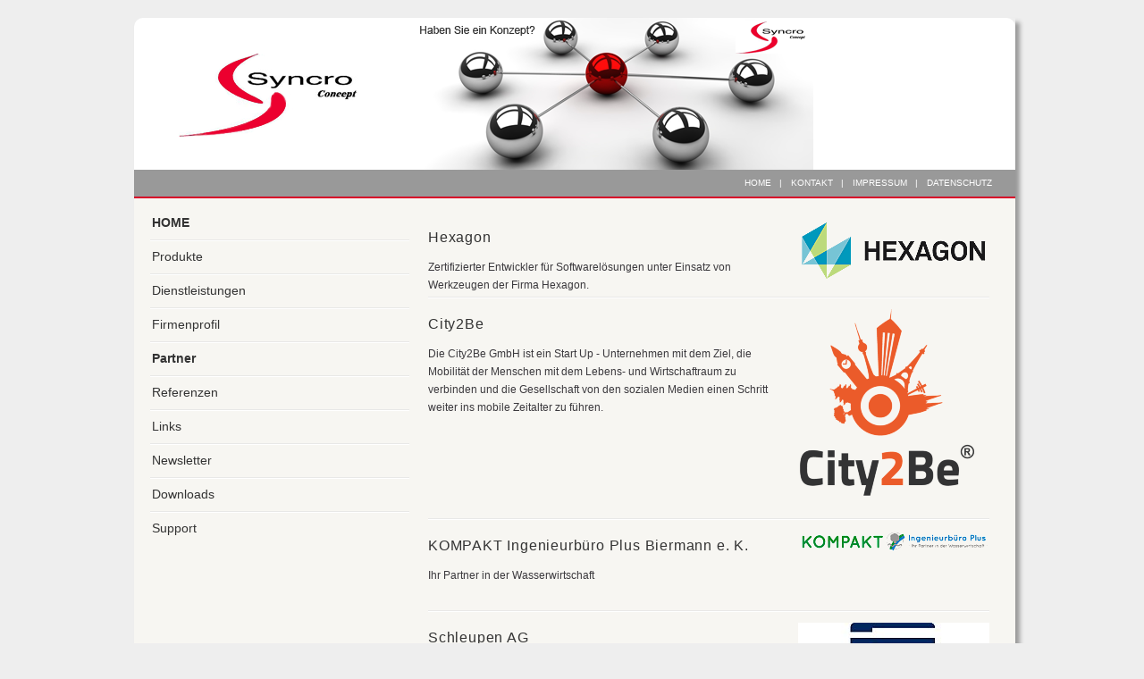

--- FILE ---
content_type: text/html;charset=UTF-8
request_url: https://syncro-concept.aisware.de/site/home/partner/
body_size: 2995
content:
<!DOCTYPE html PUBLIC "-//W3C//DTD XHTML 1.0 Transitional//EN" "http://www.w3.org/TR/xhtml1/DTD/xhtml1-transitional.dtd">
<html xmlns="http://www.w3.org/1999/xhtml" xml:lang="de" lang="de"><!-- InstanceBegin template="/Templates/vorlage.dwt" codeOutsideHTMLIsLocked="false" -->
<head> 
<title>Syncro Concept</title>

    <meta http-equiv="Content-Type" content="text/html; charset=utf-8" />
    <meta name="Keywords" content="Syncro Concept Kanal Kataster Gewässer 3D ATV EU Professionelles Informationsmanagement" />
    <meta name="Description" content="Professionelles Informationsmanagement für die Ver- und Entsorgung im kommunalen und industriellen Bereich. Syncro-Concept bietet Katasterlösungen für Kanal und Oberflächengewässer nach EU." />
    <meta name="author" content="Andree Heyroth" />
    <meta name="copyright" content="Andree Heyroth" />
    <meta name="publisher" content="Andree Heyroth" />
    <meta name="page-topic" content="Kanal- und Gewässerverwaltung" />
    <meta name="robots" content="Index,follow" />
    <meta name="cms" content="AISware 4.8 Content-Management-System - http://www.aisware.de/" />

<meta name="verify-v1" content="o5gDXc+sRB0lfvcOkKItq3k2phXt+/8oYHm5IK1v5Fw=" >
<!-- CSS - Layout laden -->
<link rel="stylesheet" href="/layout/screen.css" type="text/css" media="projection,screen" /><link rel="stylesheet" href="/layout/print.css" type="text/css" media="print" />     
<script type="text/javascript" src="/extra/js/prototype.js"></script>
<script type="text/javascript" src="/extra/js/scriptaculous.js?load=effects"></script>
<script type="text/javascript" src="/extra/js/lightbox.js"></script>
<link rel="stylesheet" href="/extra/css/lightbox.css" type="text/css" media="screen" />
</head>
<body>
<div class="background"></div>
<div id="main">	

    <!-- Header / grosses Banner --><!-- Linke Seite -->
    <div id="header" > 
    	<a id="logo" href="/"><img src="/design/syncro_concept_logo.png" /><em>Syncro Concept</em></a>
        <a id="banner" href="/"></a>        
        <!-- Toolbar  -->
        <div id="toolbar">
            <ul>
            
                
                    <li><a href="/site/toolbar/home/" class="active0">Home</a> |</li>
                
                    <li><a href="/site/toolbar/kontakt/" class="active0">Kontakt</a> |</li>
                
                    <li><a href="/site/toolbar/impressum/" class="active0">Impressum</a> |</li>
                
                    <li><a href="/site/toolbar/datenschutz/" class="active0">Datenschutz</a> </li>
                
            
            </ul>
        </div>
                
    </div>    

	<div id="content_wrapper">
        <div id="navi">
            <ul><!-- Navigation -->
            
                <li class="home"><a href="/site/home/" class="active1">HOME</a></li>        
                
                    
                        <li><a href="/site/home/produkte/" class="active0"  >Produkte</a>
                        
                        </li>
                    
                        <li><a href="/site/home/dienstleistungen/" class="active0"  >Dienstleistungen</a>
                        
                        </li>
                    
                        <li><a href="/site/home/firmenprofil/" class="active0"  >Firmenprofil</a>
                        
                        </li>
                    
                        <li><a href="/site/home/partner/" class="active1"  >Partner</a>
                        
                            
                        
                        </li>
                    
                        <li><a href="/site/home/referenzen/" class="active0"  >Referenzen</a>
                        
                        </li>
                    
                        <li><a href="/site/home/links/" class="active0"  >Links</a>
                        
                        </li>
                    
                        <li><a href="/site/home/newsletter/" class="active0"  >Newsletter</a>
                        
                        </li>
                    
                        <li><a href="/site/home/downloads/" class="active0"  >Downloads</a>
                        
                        </li>
                    
                        <li><a href="/site/home/support/" class="active0"  >Support</a>
                        
                        </li>
                    
                
            
            <!-- Navi Ende --></ul>
        </div>
    
        <div id="content">
            <div class="padder">
                <!-- Eigentliche Inhalte -->
    
                <!-- Eigentliche Inhalte --><!-- InstanceBeginEditable name="content" -->


   <table width="100%" border="0" cellspacing="0" cellpadding="0">
     <tr>
        <td><h1></h1></td>
     </tr>
    <tr>
        <td colspan="2"></td>
    </tr>

	

		
		<tr>
	    	<td valign="top" width="470">
			 	<h2>Hexagon</h2>
				<p>Zertifizierter&nbsp;Entwickler f&uuml;r&nbsp;Softwarel&ouml;sungen&nbsp;unter Einsatz von Werkzeugen&nbsp;der Firma Hexagon.</p>
			</td>
  	        <td valign="top">
				
					<a href="/media/images/1/xlarge/hexagon.png" rel="lightbox[gallery]" title="">                
						<img src="/media/images/1/medium/hexagon.png" style="margin: 0 0 20px 20px ; cursor: hand;" border="0" title="" />				
                    </a>
					
			</td>
		</tr>	
					

		<tr>
			<td colspan="2" height="10"><div class="divider">&nbsp;</div></td>
		</tr>


	

		
		<tr>
	    	<td valign="top" width="470">
			 	<h2>City2Be</h2>
				<p>Die City2Be GmbH ist ein Start Up - Unternehmen mit dem Ziel, die Mobilit&auml;t der Menschen mit dem                Lebens- und Wirtschaftraum zu verbinden und die Gesellschaft von den sozialen Medien einen Schritt weiter ins mobile Zeitalter zu f&uuml;hren.</p>
			</td>
  	        <td valign="top">
				
					<a href="http://www.city2be.net" target="_blank"><img src="/media/images/1/medium/logo_city2be.png" style="margin: 0 0 20px 20px;" border="0" title="" /></a> 
					
			</td>
		</tr>	
					

		<tr>
			<td colspan="2" height="10"><div class="divider">&nbsp;</div></td>
		</tr>


	

		
		<tr>
	    	<td valign="top" width="470">
			 	<h2>KOMPAKT Ingenieurbüro Plus Biermann e. K.</h2>
				<p>Ihr Partner in der Wasserwirtschaft</p>
<p>&nbsp;&nbsp;&nbsp;</p>
			</td>
  	        <td valign="top">
				
					<a href="http://www.kompaktplus.de" target="_blank"><img src="/media/images/2/medium/kompakt_logo.png" style="margin: 0 0 20px 20px;" border="0" title="" /></a> 
					
			</td>
		</tr>	
					

		<tr>
			<td colspan="2" height="10"><div class="divider">&nbsp;</div></td>
		</tr>


	

		
		<tr>
	    	<td valign="top" width="470">
			 	<h2>Schleupen AG</h2>
				<p>Software f&uuml;r Energiewirtschaft, Risikomanagement, IT-Infratstruktur, ECM-Distribution</p>
			</td>
  	        <td valign="top">
				
					<a href="http://www.schleupen.de" target="_blank"><img src="/media/images/2/medium/schleupen.jpg" style="margin: 0 0 20px 20px;" border="0" title="" /></a> 
					
			</td>
		</tr>	
					

		<tr>
			<td colspan="2" height="10"><div class="divider">&nbsp;</div></td>
		</tr>


	

		
	    <tr>	 
			 <td valign="top" width="470">
			 	<h2>https://human-connection.org/</h2>
						    
			 </td>
			 <td>
			    <a href="http://https://human-connection.org/" target="_blank">https://human-connection.org/</a>
			 </td>
    	</tr>			 
					

		<tr>
			<td colspan="2" height="10"><div class="divider">&nbsp;</div></td>
		</tr>


	

		
		<tr>
	    	<td valign="top" width="470">
			 	<h2>ANGEL Internet Services GmbH</h2>
				<p>K&ouml;lner Internet Service Provider.&nbsp;Hosting dieser Internetpr&auml;senz und Content Management System.</p>
			</td>
  	        <td valign="top">
				
					<a href="http://www.angel.de" target="_blank"><img src="/media/images/2/medium/logo-ais-transparent.png" style="margin: 0 0 20px 20px;" border="0" title="" /></a> 
					
			</td>
		</tr>	
					

		<tr>
			<td colspan="2" height="10"><div class="divider">&nbsp;</div></td>
		</tr>


	

   </table>
   

   <!-- InstanceEndEditable -->        
    
            </div>
        </div>
    </div>


    <div id="footer">
    
    	<div id="news">
	        

    <div class="padder">
        
             <h1>NEWS</h1>
            
        <ul>
            
                <li>
	                Syncro XML <span style="text-align: right;"><a href="/site/footer/neuigkeiten/view-details-id-23.htm">mehr ...</a></span>
                </li>
            
                <li>
	                Cloud-Server-Umstellung <span style="text-align: right;"><a href="/site/footer/neuigkeiten/view-details-id-22.htm">mehr ...</a></span>
                </li>
            
                <li>
	                Flyspray 07.03.2016  7:30 (erledigt) <span style="text-align: right;"><a href="/site/footer/neuigkeiten/view-details-id-21.htm">mehr ...</a></span>
                </li>
            
        </ul>
    </div>
     

        	
        </div>
    
        <div id="headersponser">
            


   	<div class="padder">
		

			<a href="/site/home/partner/">
			<h1>Certified Developer</h1>			
			
				<img src="/media/images/2/small/int_certdev-logo.png" />
			
			</a>

		
	</div>

												

        
        </div>
        
        <div id="address">
        	<div class="padder">
            <h1>Syncro-Concept  </h1>
            <table>
            <tr>
                <td>Klaus Kuhl</td> 	<td>Tel.: +49(0) 2236 840887</td>
            </tr>
            <tr>    
                <td>Langgasse 9 </td> 	<td>Fax:&nbsp; +49(0) 2236 840889</td>
            </tr>
            <tr>
                <td>50389 Wesseling &nbsp;</td><td>E-Mail: <a href="mailto:info@syncro-concept.de">info@syncro-concept.de</a></td>
            </tr>
            </table>
			</div>
        </div>
    
    
    	<div id="copyright">
            <ul>
            
                
                    
                
                    
                
                    
                        <li><a href="/site/home/" class="active0">Copyright 2026 Syncro Concept</a></li>
                    
                
            
            </ul>
        </div>
        
    </div>
</div>
<script type="text/javascript">
var gaJsHost = (("https:" == document.location.protocol) ? "https://ssl." : "http://www.");
document.write(unescape("%3Cscript src='" + gaJsHost + "google-analytics.com/ga.js' type='text/javascript'%3E%3C/script%3E"));
</script>
<script type="text/javascript">
try {
var pageTracker = _gat._getTracker("UA-10193035-1");
pageTracker._trackPageview('/home/partner/');
} catch(err) {}
</script>
</body>
<!-- InstanceEnd --></html>

--- FILE ---
content_type: text/css
request_url: https://syncro-concept.aisware.de/layout/screen.css
body_size: 2223
content:
/* Screen Design für syncro concept */
/* ANGEL Internet Services GmbH	*/

* {
	font-family: Arial, sans-serif;
	padding: 0;
	margin: 0; 
}

html {
	SCROLLBAR-FACE-COLOR: #C1C1C1;
	SCROLLBAR-HIGHLIGHT-COLOR: #ffffff;
	SCROLLBAR-SHADOW-COLOR: #ffffff;
	SCROLLBAR-ARROW-COLOR: #ffffff;
	SCROLLBAR-TRACK-COLOR: #ffffff;
	SCROLLBAR-BASE-COLOR: #d8d9db;
	SCROLLBAR-DARK-SHADOW-COLOR: #ffffff;
	SCROLLBAR-3D-LIGHT-COLOR: #ffffff;
}	

body {
	font-size: 100.01%;
	color: #3B393D;
	background-color: #eee;
	text-align: center;
}

.background {
	position: fixed;
	top: 0;
	left: 0;
	width: 100% ;	
	height: 100%;
	z-index: -100;	
/*	background: transparent url(/design/bg_kanal-von-korinth.jpg) 0 0 no-repeat;	*/
}

a {
	color:  #3B393D;
}

a img {
	border: 0;
}

input, textarea, select  {
	border: 1px solid #888;
	font-size: 12px;
	font-family: Arial, sans-serif;
	padding: 2px 1px 1px 1px;
}


p.center {
	padding-top: 6px;
	text-align: center;
}
	
.error {
	color: #900;
	font-weight: bold;
}

#main {
	width: 986px;	
	margin: 0 auto;
	padding: 0px;
	text-align: left;
	top: 20px;
	left: 50%;
	position: absolute;
	margin-left: -490px;
/*	background: white url(/design/bg_main_1.png) 10px 10px repeat;*/
	-webkit-border-radius: 0 0 10px 10px;
	-moz-border-radius: 0 0 10px 10px;
	border-radius: 0px 0px 10px 10px;	

	box-shadow: 5px 5px 5px #999;	
}

#header {
	height: 200px;
	position: relative;
	background-color: white ;
	margin: 0 0 0 0;
	border-bottom: 2px solid #d70029;
	padding: 0 ;
	
	-webkit-border-radius: 10px 10px 0 0 ;
	-moz-border-radius: 10px 10px 0 0;
	border-radius: 10px 10px 0 0 ;	
	
}

#logo {
	display: block;
	height: 170px;
	width: 300px;
	position: absolute;
	left: 0px;
	top: 0px;	
	-webkit-border-radius: 5px 0 0 0 ;
	-moz-border-radius: 5px 0 0 0;
	border-radius:  5px 0 0 0 ;		
/*	background: url(/design/syncro_concept_logo.jpg) 20px 50px no-repeat;	*/
}
#logo img {
	margin: 40px 0 0 50px ; 
}

#logo em {
	position: absolute;
	left: -2000px;
}

#banner {
	display: block;
	height: 170px;
	width: 440px;
	position: absolute;
	left: 320px;	
	top: 0px;	
/*	background: url(/design/slogan.png) no-repeat;*/
	background: url(/design/kugeln-netz.png) no-repeat;	
}

#content_wrapper {
	float: left;
	heigth: 100%;
	width: 100%;
	background-color: #f7f6f2;
	
}

#navi {
	width: 300px;
	float: left;
	height: auto;
	margin: 8px ;
	border: none;
	
}

#navi ul {
	list-style: none;
	list-style-position: inside;
}

#navi li {
	margin: 0 0 0 10px;
	height: auto;
	background: url(/design/bg_li.png) 0 0 repeat-x;
}

#navi li.home {
	height: auto;
	background: none ;
}


#navi li a {
	font-size: 14px;
	color: #333;
	text-decoration: none;
	text-indent: 12px;
	margin: 0 0 0 -10px;
	line-height: 38px;
	display: block;
	letter-spacing: 0.0em;
	width: 100%;
}

#navi li a.active1, 
#navi li a:hover {
	font-weight: normal;
/*	color: #39C;*/
	font-weight: bold;
}

/*  2. Ebene  */ 

#navi li li {
/*	background: #E4F5FE;*/
	margin: 0 0 0 10px;
	height: auto;
	background: url(/design/bg_li.png) 0 0 repeat-x;

}

#navi li li a {
	text-indent: 26px;
	margin: 0 0 0 -10px;	
}

#navi li li a:hover,
#navi li li a.active1 {
	font-weight: bold;	
/*	color: #39C;*/
}

/*  3. Ebene  */ 

#navi li li li {

/*	background: #C5E9FD;*/
/*	background: #E4F5FE;*/
	letter-spacing: 0.0em;
	margin: 0 0 0 10px;
	height: auto;
	background: url(/design/bg_li.png) 0 0 repeat-x;
	
}

#navi li li li a {
	text-indent: 46px;
	letter-spacing: 0.0em;	
}

#navi li li li a:hover,
#navi li li li a.active1 {
	letter-spacing: 0.0em;
	font-weight: normal;	
	color: #39C;	
}

#border_navi {
	width: auto;
	height: 30px;
	margin: 0;
	padding: 0;
/*	background-color: #0282CC;*/
}

#border_sidebar {
	width: auto;
	height: 30px;
	margin: 0;
	padding: 0;
/*	background-color: #0282CC;*/
}



#content {
	height: auto;
	width: 654px;
	float: left;
	margin: 0px;
	position: relative;
}

#content ol {
	margin-top: 9px;
	margin-left: 18px;
	height: auto;
	list-style-type: decimal;
}

#content ol li {
	height: auto;
	list-style-type: decimal;
	list-style: inside;
	margin-left: 18px;
	text-indent: -18px;
}

#content ul {
	margin-top: 9px;
	margin-left: 18px;
	list-style: none;
	height: auto;
}

#content ul li {
	height: auto;
	list-style-type: disc;
	list-style: inside;
	margin-left: 18px;
	text-indent: -18px;
}


#content ul ul {
	margin-top: 2px;
	margin-left: 0px;
	list-style: none;
	height: auto;
}

#content img {
	margin: 0 20px 20px 0;	
}

.padder {
	padding: 13px;
}


h1 {
   color: #333;
	font-size: 20px;
	font-weight: normal;
	line-height: 28px;
	letter-spacing: 0.0em;		
	margin-top: 0;
	margin-bottom: 14px;	
}

h2 {
   color: #333;
	font-size: 16px;
	font-weight: normal;
	letter-spacing: 0.05em;		
	margin-top: 8px;
	margin-bottom: 14px;
}

h3 {
	font-size: 12px;
	margin: 8px 0 14px 0;
	font-weight: bold;
	letter-spacing: 0.0em;		
}


h4, h5, h6 {
	font-size: 0.8em;
	margin-top: 6px;
	margin-bottom: 4px;
}


p {
	font-size: 12px;
	line-height: 20px;
	margin-top: 9px;
	letter-spacing: 0.0em;		
}

td {
	font-size: 12px;
}

strong {
	font-size: 12px;
	font-weight: bold;
	color: #666;
	line-height: 20px;
	letter-spacing: 0.0em;	
}

small {
	font-size: 9px;	
	letter-spacing: 0.0em;		
}

form {
	width: 480px;
}
fieldset {
	width: auto;
	margin-top: 20px;
	margin-bottom: 10px;
}

legend {
	width: auto;
	font-weight: bold;
}

#sidebar {
	float: right;
/*	background: #FBFBFB;*/
	width: 214px;
	margin: 8px 0 8px 0px;
	padding: 0;
	height: 340px;
	min-height: 340px;	
/*	border: 1px solid #ccd6dc;*/
}


.title {
	font-size: 14px;
	font-weight: bold;
	color: #333;
}


#toolbar {
	position: absolute;
	bottom: 0 ;
	right: 0 ;
	text-align: right;
	width: 100%;
	height: 30px;
	margin: 0;
	padding: 0;
	color: white;
/*	background-color: #1a72a2 ;	*/
	background-color: #999;
}	

#toolbar ul {
	margin: 0 20px 0 0;
}

#toolbar li {
	display: inline;
	font-size: 10px;
	letter-spacing: 0.0em;
	line-height: 30px;
}

#toolbar li a {
	font-size: 10px;
	letter-spacing: 0px;
	text-transform: uppercase;
	text-decoration: none;
	padding: 0 6px;
	color: white; 
}

#toolbar li a:hover, #toolbar li a.active1 {
	color: #eee; 
}


img.right {
	float: right;
	padding: 4px 0 6px 6px;
}

img.left {
	float: left;
	margin: 8px 13px 4px 0;
}


#aiss {
	display: none;
}

#boundry {
	width: 400px;
}


#formular {
	width: auto;
	height: auto;
}

#formular p {
	margin-left: 8px;
}

.formzeile {
	position: relative;
	top: 0;
	left: 0;
	display: block;
	width: 100%;
	height: auto;
	vertical-align: top;
	margin: 5px 0 5px 0;
	padding: 0;
	clear: both;
}

.formtitel {
	float: left;
	width: 190px;
	margin: 0 0 0 10px;
	padding: 0;	
}

.formtext {
	margin-left: 200px;
	
}



#footer {
	clear: both;
	height: 120px;
	text-align: center;

	background: url(/design/bg_li.png) 0 0 repeat-x;
/*	background-color: #f7f6f2 ;*/
	background-color: #999 ;
	border-bottom: none ;
	-webkit-border-radius: 0 0 5px 5px;
	-moz-border-radius: 0 0 5px 5px;
	border-radius: 0px 0px 5px 5px;	
	
	box-shadow: 5px 5px 5px #999;
	
}

#footer #news {
	float: left;
	width: 320px;
	height: 100px;
	margin: 0 0 0 0 ;
	text-align: left;
	color: white;	
	font-size: 12px; 	
	font-weight: normal;
}

#footer #news h2 {
	color: white;
	font-weight: bold;	
}

#news ul {
	margin: 0 0 0 15px;
	display: block;	
	list-style-type: square;
	list-style-position: outside;
}
#news li {
	font-size: 12px;
	line-height: 16px;
}

#news li a {
	font-size: 12px;
	text-decoration: none;
}



#headersponser {
	float: left;
	height: 100px;
	width: 310px;
	margin: 0 0 0 0;	
	text-align: left;		
}
#footer #headersponser h1 {
	color: white;
	font-size: 12px; 
	line-height: 14px;
	font-weight: bold;
	margin: 0 0 0px 0;
}




#footer #address {
	float: right;
	width: 320px;
	height: 100px;
	margin: 0 0 0 0;
	color: white;	
	font-size: 12px; 	
	text-align: left;
}

#footer #address  h1, #footer #news  h1 {
	color: white;
	font-size: 12px; 
	line-height: 14px;
	font-weight: bold;
	margin: 0 0 10px 0;
}

#footer #copyright {
	float:left;
	clear: left;
	height: 20px;	
	line-height: 20px;
	width: 100%;
	background-color: #f7f6f2  ; 	
	color: white;
	-webkit-border-radius: 0 0 5px 5px;
	-moz-border-radius: 0 0 5px 5px;
	border-radius: 0px 0px 5px 5px;	
	
	box-shadow: 5px 5px 5px #666;
		
}


#copyright li {
	display: inline;
	font-size: 9px;
	letter-spacing: 0.0em;
	line-height: 20px;
}

#copyright li a {
	font-size: 9px;
	letter-spacing: 1px;
	text-transform: uppercase;
	text-decoration: none;
	padding: 0 6px;
}


.divider {
	width: 100%;
	heigth: 3px;
	background: url(/design/bg_li.png) 0 0 repeat-x;	
}


--- FILE ---
content_type: text/css
request_url: https://syncro-concept.aisware.de/layout/print.css
body_size: 1054
content:
/* Druck Design für ITG Grahl    */
/* ANGEL Internet Services GmbH  */

@page {
  margin: 1cm 1cm 1cm 2cm;
  size: auto; 	
}

* {
	font-family: Arial, sans-serif;
	padding: 0;
	margin: 0; 
}
body {
  margin: 0;
  padding: 0;
  font: 10pt Arial, sans-serif;
  color: black;
  background: transparent;
  padding-left: 10px;
}

a {
	color: #3B393D;
}

a img {
	border: 0;
}

input, textarea {
	border: 1px solid #888;
	font-size: 11px;
	font-family: Arial, sans-serif;
	padding: 2px 1px 1px 1px;
	
}

p.center {
	padding-top: 6px;
	text-align: center;
	
}
	
.error {
	color: #900;
	font-weight: bold;
}

#main {
	width: auto;	
	margin: 0 auto;
	text-align: left;		
}

#header {
	height: 193px;
	position: relative;
	background: #FFFFCC;	
	border-bottom: 1px solid #666;
}

#logo {
	height: 173px;
	width: 220px;
	position: absolute;
	left: 3px;
	top: 0px;	
	background: url(/design/logo.gif) no-repeat;		
}

#logo em {
	position: absolute;
	left: -2000px;
}

#banner {
	display: block;
	height: 173px;
	width: 487px;
	position: absolute;
	left: 228px;
	top: 0px;	
	background: url(/design/banner.gif) no-repeat;		
}

#headercontact {
	position: absolute;
	left: 10cm;
	top: 0px;	
	color: black;
	font-size: 10pt;
	line-height: 17px;
	height: 173px;
	width: 487px;
	margin: 0;
	padding: 0;
}

.kugel {
	 display: none;
}

#navi {
	display: none;
}


#content {
	width: 100%;
	float: left;
	font-size: 10pt;
}

#content ul {
	font-size: 10pt;
	letter-spacing: 0.05em;		
	margin-top: 9px;
	margin-left: 18px;
	list-style: none;
	height: auto;
	line-height: 18px;	
}

#content li {
	font-size: 10pt;
	letter-spacing: 0.05em;			
	height: auto;
	list-style-type: disc;
	list-style: inside;
	margin-left: 18px;
	text-indent: -18px;
	line-height: 18px;	
}


#flow {
  width: 100%;
}

.padder {
	padding: 13px;
}


#extra {
	display: none;
}


.breads { display: none; }

	
h1 {
	font-size: 14pt;
	font-weight: bold;	
	margin-top: 6px;
	margin-bottom: 4px;
}

h2 {
	font-size: 12pt;
	font-weight: bold;	
	margin-top: 6px;
	margin-bottom: 4px;
}

h3 {
	font-size: 11pt;
	font-weight: bold;	
	margin-top: 6px;
	margin-bottom: 4px;
}

h4, h5, h6 {
	font-size: 11pt;
	margin-top: 6px;
	margin-bottom: 4px;
}


strong {
	font-size: 11pt;
	font-weight: bold;
	line-height: 18px;
	letter-spacing: 0.05em;	
}


p {
	font-size: 10pt;
	line-height: 18px;
	margin-top: 9px;
	letter-spacing: 0.05em;		
}	

#sidebar {
	display: none;
}

#footer {
	clear: both;
	border-bottom: 1px solid #eee;
}

#toolbar {
	display: none;
}	


img.right {
	float: right;
	padding: 4px 0 6px 6px;
}

img.left {
	float: left;
	padding: 4px 6px 6px 0;
}


#sitemap {
}

#sitemap a {
	text-decoration: none;
	font-size: 10pt;
	line-height: 2em;

}

#sitemap ul {

	list-style: none;	
}

#sitemap li li {
	padding-left: 10px;
}


.formzeile {
	position: relative;
	top: 0;
	left: 0;
	display: block;
	width: 100%;
	height: auto;
	vertical-align: top;
	margin: 5px 0 5px 0;
	padding: 0;
	clear: both;
}

.formtitel {
	float: left;
	width: 190px;
	margin: 0 0 0 10px;
	padding: 0;
	
}

.formtext {
	margin-left: 200px;
	
}


.contact h1 {
	display: none;
}